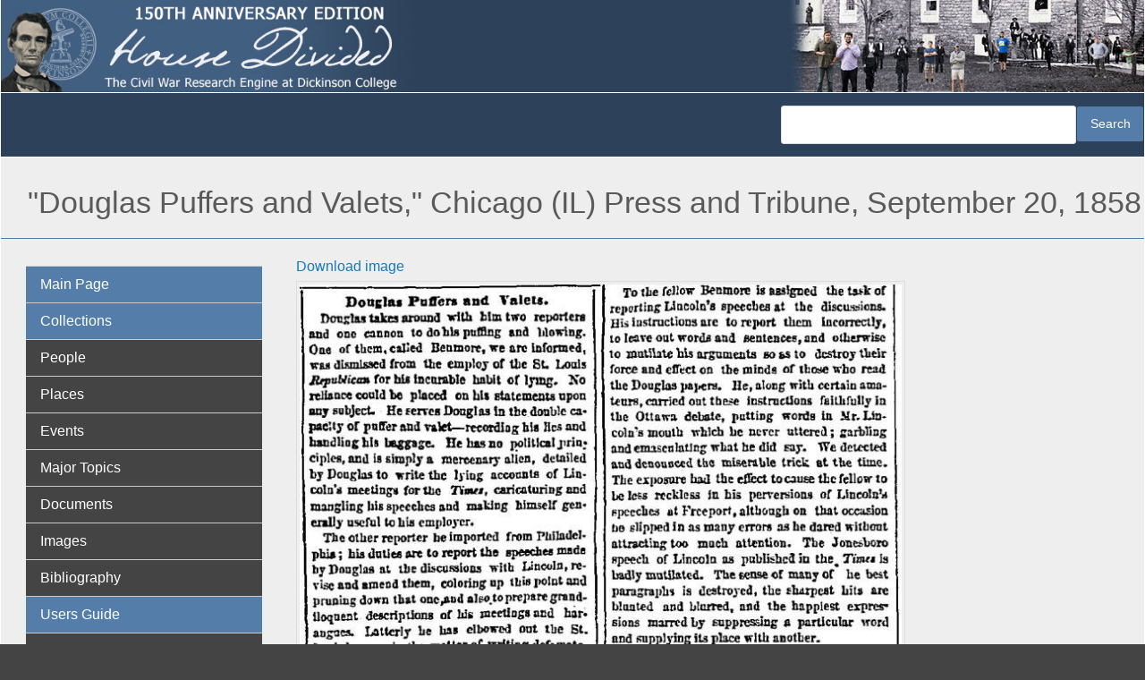

--- FILE ---
content_type: text/html; charset=UTF-8
request_url: https://hd.housedivided.dickinson.edu/index.php/node/28159
body_size: 27800
content:
<!DOCTYPE html>
<html  lang="en" dir="ltr" class="dxpr-scheme-custom">
  <head>
    <meta charset="utf-8" />
<script async src="https://www.googletagmanager.com/gtag/js?id=G-EZ8V3FYNKQ"></script>
<script>window.dataLayer = window.dataLayer || [];function gtag(){dataLayer.push(arguments)};gtag("js", new Date());gtag("set", "developer_id.dMDhkMT", true);gtag("config", "G-EZ8V3FYNKQ", {"groups":"default","page_placeholder":"PLACEHOLDER_page_location"});</script>
<meta name="Generator" content="Drupal 11 (https://www.drupal.org)" />
<meta name="MobileOptimized" content="width" />
<meta name="HandheldFriendly" content="true" />
<meta name="viewport" content="width=device-width, initial-scale=1.0" />
<link rel="icon" href="/sites/default/files/hd-new-logo.ico" type="image/vnd.microsoft.icon" />
<link rel="canonical" href="https://hd.housedivided.dickinson.edu/index.php/node/28159" />
<link rel="shortlink" href="https://hd.housedivided.dickinson.edu/index.php/node/28159" />

    <title>&quot;Douglas Puffers and Valets,&quot; Chicago (IL) Press and Tribune, September 20, 1858 | House Divided</title>

            
    <style>ul.dropdown-menu {display: none;}</style>
    <link rel="stylesheet" media="all" href="/sites/default/files/css/css_ZTgd2lhzpA9bZRJ5SNuV54Fr2f7p6UtMAq8oTlcVM-M.css?delta=0&amp;language=en&amp;theme=house_divided_dxpr_6&amp;include=[base64]" />
<link rel="stylesheet" media="all" href="/sites/default/files/css/css_VD-3mlQIgEViNr9egLTvIZDcqFhQw0AWjE5w2QyDHHM.css?delta=1&amp;language=en&amp;theme=house_divided_dxpr_6&amp;include=[base64]" />

    
  </head>
  <body class="page-node-28159 html path-node page-node-type-image body--dxpr-theme-header-top body--dxpr-theme-header-not-overlay body--dxpr-theme-header-normal">
    <script>
  var dxpr_themeNavBreakpoint = 1200;
  var dxpr_themeWindowWidth = window.innerWidth;
  if (dxpr_themeWindowWidth > dxpr_themeNavBreakpoint) {
    document.body.className += ' body--dxpr-theme-nav-desktop';
  }
  else {
    document.body.className += ' body--dxpr-theme-nav-mobile';
  }
  </script>
    <a href="#main-content" class="skip-link">
      Skip to main content
    </a>
    
          <div class="dialog-off-canvas-main-canvas" data-off-canvas-main-canvas>
    <div class="dxpr-theme-boxed-container">

          <header id="secondary-header" class="dxpr-theme-secondary-header clearfix hidden-none" role="banner">
      <div class="dxpr-theme-fluid secondary-header-container">
                  <div class="region region-secondary-header">
          <div class="wrap-branding">
        <a class="logo navbar-btn" href="/" title="Home" rel="home">
      <img id="logo" src="/sites/default/files/hd-header_0.jpg" alt="Home" />
    </a>
            </div>
  
  </div>

              </div>
    </header>
  

<div class="wrap-containers">

        <div class="region region-highlighted">
                                                                <section class="views-exposed-form block block-views block-views-exposed-filter-blocksearch-hd-search clearfix" data-drupal-selector="views-exposed-form-search-hd-search" id="block-house-divided-dxpr-6-exposedformsearch-hdsearch">
  
        <hr class="block-hr">
  

      <form data-block="highlighted" action="/index.php/search-hd" method="get" id="views-exposed-form-search-hd-search" accept-charset="UTF-8">
  <div class="form--inline clearfix">
  <div class="js-form-item form-item js-form-type-textfield form-type-textfield js-form-item-search-api-fulltext form-item-search-api-fulltext form-no-label">
        
  <input data-drupal-selector="edit-search-api-fulltext" type="text" id="edit-search-api-fulltext" name="search_api_fulltext" value="" size="30" maxlength="128" class="form-text form-control" />


        </div>
<div data-drupal-selector="edit-actions" class="form-actions js-form-wrapper form-wrapper" id="edit-actions">
            <input data-drupal-selector="edit-submit-search-hd" type="submit" id="edit-submit-search-hd" value="Search" class="button js-form-submit form-submit btn btn-primary" />
        
    
</div>

</div>

</form>

  </section>

  </div>

  

        <div class="page-title-full-width-container" id="page-title-full-width-container">
          <header role="banner" id="page-title" class="container page-title-container">
                                                                      <section id="block-house-divided-dxpr-6-page-title" class="block block-core block-page-title-block clearfix">
  
        <hr class="block-hr">
  

      
    <h1 class="page-title"><span class="field field--name-title field--type-string field--label-hidden">&quot;Douglas Puffers and Valets,&quot; Chicago (IL) Press and Tribune, September 20, 1858</span>
</h1>


  </section>


      </header>
    </div>
  
          <div class="container content-top-container">
            <div class="row container-row"><div class="col-sm-12 container-col">
              <div class="region-block-design region region-content-top">
    
  </div>

            </div></div>
          </div>
  
      
  <div role="main" class="main-container container js-quickedit-main-content clearfix">
        <div class="row">
                                  <aside class="col-sm-3" role="complementary">
              <div class="region-block-design region region-sidebar-first">
                                                                <section id="block-house-divided-dxpr-6-basicnavigation" class="about-hd-menu block block-superfish block-superfishmenu-basic-navigatio clearfix">
  
        <hr class="block-hr">
  

      
<ul id="superfish-menu-basic-navigatio" class="menu sf-menu sf-menu-basic-navigatio sf-vertical sf-style-default" role="menu" aria-label="Menu">
  

  
  <li id="menu-basic-navigatio-menu-link-content3b444d09-4d4f-40b8-a0ea-79287f132870" class="sf-depth-1 sf-no-children sf-first" role="none">
    
          <a href="/index.php/" class="sf-depth-1" role="menuitem">Main Page</a>
    
    
    
    
      </li>


  
  <li id="menu-basic-navigatio-menu-link-content2c6206df-1448-466a-9011-cc5022c77307" class="sf-depth-1 sf-no-children" role="none">
    
          <span class="sf-depth-1 nolink" role="menuitem">Collections</span>
    
    
    
    
      </li>


  
  <li id="menu-basic-navigatio-menu-link-content3903040d-8751-4d16-a17c-24a920ffb839" class="sf-depth-1 sf-no-children" role="none">
    
          <a href="/index.php/view/profiles" class="sf-depth-1" role="menuitem">People</a>
    
    
    
    
      </li>


  
  <li id="menu-basic-navigatio-menu-link-content6fbd3443-0cbc-4602-a0b6-ecc673f7c6aa" class="sf-depth-1 sf-no-children" role="none">
    
          <a href="/index.php/view/places" class="sf-depth-1" role="menuitem">Places</a>
    
    
    
    
      </li>


  
  <li id="menu-basic-navigatio-menu-link-content5ed62fdc-29c2-454e-8d57-8aa62c1dab80" class="sf-depth-1 sf-no-children" role="none">
    
          <a href="/index.php/view/timeline_simple" class="sf-depth-1" role="menuitem">Events</a>
    
    
    
    
      </li>


  
  <li id="menu-basic-navigatio-menu-link-content1868e837-c38c-4f3a-9b8b-78337a6ddbd9" class="sf-depth-1 sf-no-children" role="none">
    
          <a href="/index.php/view/topic_group" class="sf-depth-1" role="menuitem">Major Topics</a>
    
    
    
    
      </li>


  
  <li id="menu-basic-navigatio-menu-link-content1ae3a847-5cc7-4b83-a127-78219c588e30" class="sf-depth-1 sf-no-children" role="none">
    
          <a href="/index.php/view/docs" class="sf-depth-1" role="menuitem">Documents</a>
    
    
    
    
      </li>


  
  <li id="menu-basic-navigatio-menu-link-contentbfabccd9-d720-4bc4-9ab5-e6c3e876945a" class="sf-depth-1 sf-no-children" role="none">
    
          <a href="/index.php/view/images" class="sf-depth-1" role="menuitem">Images</a>
    
    
    
    
      </li>


  
  <li id="menu-basic-navigatio-menu-link-content9f77b45b-adbf-4a9b-a547-695537593a8a" class="sf-depth-1 sf-no-children" role="none">
    
          <a href="/index.php/bibliography" class="sf-depth-1" role="menuitem">Bibliography</a>
    
    
    
    
      </li>


  
  <li id="menu-basic-navigatio-menu-link-content1ac284fe-118c-470e-a43b-164abcb45c1e" class="sf-depth-1 sf-no-children" role="none">
    
          <span class="sf-depth-1 nolink" role="menuitem">Users Guide</span>
    
    
    
    
      </li>


  
  <li id="menu-basic-navigatio-menu-link-content999999de-f086-4312-86a3-9d0ee4e9cca4" class="sf-depth-1 sf-no-children" role="none">
    
          <a href="/index.php/search" class="sf-depth-1" role="menuitem">Search</a>
    
    
    
    
      </li>


  
  <li id="menu-basic-navigatio-menu-link-content423b6897-f4e0-43a2-9e25-a92d39fa53e4" class="sf-depth-1 sf-no-children" role="none">
    
          <a href="/index.php/page/site_navigation" class="sf-depth-1" role="menuitem">Site Navagation</a>
    
    
    
    
      </li>


  
  <li id="menu-basic-navigatio-menu-link-content4d5ee70f-3ac0-40bc-976c-13bc44c062a1" class="sf-depth-1 sf-no-children" role="none">
    
          <a href="/index.php/page/about" class="sf-depth-1" role="menuitem">About the Project</a>
    
    
    
    
      </li>


  
  <li id="menu-basic-navigatio-menu-link-contenta70e2206-fd23-49c9-9788-138d93747229" class="sf-depth-1 sf-no-children" role="none">
    
          <a href="/index.php/page/what_is_anniversary_edition" class="sf-depth-1" role="menuitem">What is Anniversary Edition?</a>
    
    
    
    
      </li>


  
  <li id="menu-basic-navigatio-menu-link-content57412413-e5f5-4d7e-ae48-f56ee7100477" class="sf-depth-1 sf-no-children" role="none">
    
          <a href="/index.php/page/credits" class="sf-depth-1" role="menuitem">Credits</a>
    
    
    
    
      </li>


  
  <li id="menu-basic-navigatio-menu-link-contentc0d22ef9-0c19-47df-b9b6-9e5ffd739410" class="sf-depth-1 sf-no-children" role="none">
    
          <a href="/index.php/page/dedication" class="sf-depth-1" role="menuitem">Dedication</a>
    
    
    
    
      </li>


  
  <li id="menu-basic-navigatio-menu-link-contente789077e-473b-45d9-b4bd-a65fac72d871" class="sf-depth-1 sf-no-children" role="none">
    
          <a href="/index.php/page/contact_us" class="sf-depth-1" role="menuitem">Contact Us</a>
    
    
    
    
      </li>


            
  <li id="menu-basic-navigatio-menu-link-contentf577d32e-17ad-4a04-8091-60014b5ea273" class="sf-depth-1 menuparent" role="none">
    
          <span class="sf-depth-1 menuparent nolink" role="menuitem" aria-haspopup="true" aria-expanded="false">Almanacs</span>
    
    
    
              <ul role="menu">
      
      

  
  <li id="menu-basic-navigatio-menu-link-contentf13fa6b6-7090-48bf-9276-12d6018c944c" class="sf-depth-2 sf-no-children sf-first" role="none">
    
          <a href="/index.php/almanac/1857" class="sf-depth-2" role="menuitem">1857</a>
    
    
    
    
      </li>


  
  <li id="menu-basic-navigatio-menu-link-contente9ef0166-f5fb-49c1-bf03-fa3aebf91f97" class="sf-depth-2 sf-no-children" role="none">
    
          <a href="/index.php/almanac/1858" class="sf-depth-2" role="menuitem">1858</a>
    
    
    
    
      </li>


  
  <li id="menu-basic-navigatio-menu-link-contentbd1fe160-92b7-41db-8cee-4d4763d2d2f0" class="sf-depth-2 sf-no-children" role="none">
    
          <a href="/index.php/almanac/1859" class="sf-depth-2" role="menuitem">1859</a>
    
    
    
    
      </li>


  
  <li id="menu-basic-navigatio-menu-link-contentb04dc595-31f1-4d2e-bf7f-954440244eda" class="sf-depth-2 sf-no-children" role="none">
    
          <a href="/index.php/almanac/1860" class="sf-depth-2" role="menuitem">1860</a>
    
    
    
    
      </li>


  
  <li id="menu-basic-navigatio-menu-link-content3d7a5466-458a-4a73-b1d7-76f8856c8bb0" class="sf-depth-2 sf-no-children" role="none">
    
          <a href="/index.php/almanac/1861" class="sf-depth-2" role="menuitem">1861</a>
    
    
    
    
      </li>


  
  <li id="menu-basic-navigatio-menu-link-contentff8045d3-8752-4a7e-aacc-1e75a8e203d2" class="sf-depth-2 sf-no-children" role="none">
    
          <a href="/index.php/almanac/1862" class="sf-depth-2" role="menuitem">1862</a>
    
    
    
    
      </li>


  
  <li id="menu-basic-navigatio-menu-link-content9934df5f-ab8f-47f6-9aff-b2cc2a37b292" class="sf-depth-2 sf-no-children" role="none">
    
          <a href="/index.php/almanac/1863" class="sf-depth-2" role="menuitem">1863</a>
    
    
    
    
      </li>


  
  <li id="menu-basic-navigatio-menu-link-content7409d02c-b945-413a-bf7e-b3164796ab09" class="sf-depth-2 sf-no-children" role="none">
    
          <a href="/index.php/almanac/1864" class="sf-depth-2" role="menuitem">1864</a>
    
    
    
    
      </li>


  
  <li id="menu-basic-navigatio-menu-link-contentf25a7c28-6904-4881-bea5-c783f33a1aeb" class="sf-depth-2 sf-no-children" role="none">
    
          <a href="/index.php/almanac/1865" class="sf-depth-2" role="menuitem">1865</a>
    
    
    
    
      </li>


  
  <li id="menu-basic-navigatio-menu-link-content7e68ca40-5cdb-4981-a403-cd72bad964a6" class="sf-depth-2 sf-no-children" role="none">
    
          <a href="/index.php/almanac/1866" class="sf-depth-2" role="menuitem">1866</a>
    
    
    
    
      </li>


  
  <li id="menu-basic-navigatio-menu-link-content87cae3e7-493e-4d16-a196-b97d78d7331e" class="sf-depth-2 sf-no-children sf-last" role="none">
    
          <a href="/index.php/almanac/1867" class="sf-depth-2" role="menuitem">1867</a>
    
    
    
    
      </li>



              </ul>
      
    
    
      </li>


            
  <li id="menu-basic-navigatio-menu-link-content8c4002ae-093b-4f55-8058-90ab8f08e0b8" class="sf-depth-1 menuparent" role="none">
    
          <span class="sf-depth-1 menuparent nolink" role="menuitem" aria-haspopup="true" aria-expanded="false">Teachers Guide</span>
    
    
    
              <ul role="menu">
      
      

  
  <li id="menu-basic-navigatio-menu-link-contentd9d9ce7e-4452-479e-a4fe-bf78a6743c27" class="sf-depth-2 sf-no-children sf-first" role="none">
    
          <a href="http://housedivided.dickinson.edu/sites/" class="sf-depth-2 sf-external" role="menuitem">Project Index</a>
    
    
    
    
      </li>


  
  <li id="menu-basic-navigatio-menu-link-contenteceecb6b-5af6-4bf3-9de8-9621f8df01e8" class="sf-depth-2 sf-no-children" role="none">
    
          <a href="http://housedivided.dickinson.edu/sites/blogdivided/" class="sf-depth-2 sf-external" role="menuitem">Blog Divided</a>
    
    
    
    
      </li>


  
  <li id="menu-basic-navigatio-menu-link-contentc37655a2-df55-444d-a23a-2e0b88cdff64" class="sf-depth-2 sf-no-children" role="none">
    
          <a href="http://housedivided.dickinson.edu/sites/journal/" class="sf-depth-2 sf-external" role="menuitem">Journal Divided</a>
    
    
    
    
      </li>


  
  <li id="menu-basic-navigatio-menu-link-contentaf2859c2-98dc-4ec1-8fdb-32c40808031d" class="sf-depth-2 sf-no-children" role="none">
    
          <a href="http://housedivided.dickinson.edu/debates/" class="sf-depth-2 sf-external" role="menuitem">L-D Debates Digital Classroom</a>
    
    
    
    
      </li>


  
  <li id="menu-basic-navigatio-menu-link-contentf537a8c5-82a4-4deb-a66b-a565261fcacf" class="sf-depth-2 sf-no-children" role="none">
    
          <a href="http://archive.oah.org/special-issues/lincoln/media/pinsker/" class="sf-depth-2 sf-external" role="menuitem">Digital Lincoln</a>
    
    
    
    
      </li>


  
  <li id="menu-basic-navigatio-menu-link-contentfb86236a-fe62-471f-b9dc-279f0da57442" class="sf-depth-2 sf-no-children" role="none">
    
          <a href="http://housedivided.dickinson.edu/ugrr" class="sf-depth-2 sf-external" role="menuitem">UGRR Digital Classroom</a>
    
    
    
    
      </li>


  
  <li id="menu-basic-navigatio-menu-link-content7c7397ca-8779-4f4f-aa8a-b483f5d949da" class="sf-depth-2 sf-no-children" role="none">
    
          <a href="http://housedivided.dickinson.edu/video/" class="sf-depth-2 sf-external" role="menuitem">Video Channel</a>
    
    
    
    
      </li>


  
  <li id="menu-basic-navigatio-menu-link-content7fa1789e-f044-41bc-a681-395844e4b23d" class="sf-depth-2 sf-no-children sf-last" role="none">
    
          <a href="http://housedivided.dickinson.edu/stoker/" class="sf-depth-2 sf-external" role="menuitem">Texas Farmer&#039;s Civil War</a>
    
    
    
    
      </li>



              </ul>
      
    
    
      </li>


  
  <li id="menu-basic-navigatio-menu-link-content08f3f798-9b87-4a91-95bf-fb15b0f726c3" class="sf-depth-1 sf-no-children sf-last" role="none">
    
          <a href="/index.php/user/login" class="sf-depth-1" role="menuitem">Login</a>
    
    
    
    
      </li>


</ul>

  </section>

  </div>

          </aside>
              
                          
      <section class="col-sm-9">

                
                                        <div class="region region-help">
    <div data-drupal-messages-fallback class="hidden"></div>

  </div>

                  
                          <a id="main-content"></a>
            <div class="region region-content">
                                                                <section id="block-house-divided-dxpr-6-system-main" class="block block-system block-system-main-block clearfix">
  
        <hr class="block-hr">
  

      <article data-history-node-id="28159" class="image is-promoted full clearfix node">

  
    
  
  <a href="/sites/default/files/images/1858_09_20_douglas.jpg">Download image</a> 
</br>

  <div class="content">
          
            <div class="field field--name-field-image-file-field field--type-image field--label-hidden field__item">  <a href="/index.php/sites/default/files/images/1858_09_20_douglas.jpg"><img loading="lazy" src="/sites/default/files/styles/image_page_view/public/images/1858_09_20_douglas.jpg?itok=pIGvc4zJ" width="681" height="600" alt="&quot;Douglas Puffers and Valets,&quot; Chicago (IL) Press and Tribune, September 20, 1858" class="img-fluid image-style-image-page-view" />

</a>
</div>
      
<div  class="record-data">
    
<div >
    
  <div class="clearfix text-formatted field field--name-field-scan-notes field--type-text-long field--label-inline">
    <div class="field__label">Notes</div>
              <div class="field__item"><div>Cropped, edited, and prepared for use here by Don Sailer, Dickinson College, August 3, 2009.</div></div>
          </div>

  </div>
<div >
    <div class="views-element-container"><div class="view view-eva view-duplicate-of-images-depicted-content view-id-duplicate_of_images_depicted_content view-display-id-entity_view_1 js-view-dom-id-66409b5eff017a86d5c08414be225a743de0a0f4a3dac62c118b899ce8b2dc8d">
  
    

  
  

  
  
  

  
  

  
  </div>
</div>
<div class="views-element-container"><div class="view view-eva view-duplicate-of-images-depicted-content view-id-duplicate_of_images_depicted_content view-display-id-entity_view_6 js-view-dom-id-10c947d0c785e4edd3630dc175994e32fa934484d265cb95bcfb38241d277b6b">
  
    

  
  

  
  
  

  
  

  
  </div>
</div>
<div class="views-element-container"><div class="view view-eva view-duplicate-of-images-depicted-content view-id-duplicate_of_images_depicted_content view-display-id-entity_view_2 js-view-dom-id-8403da308081d9f12fa2b3f34bbbd4d70576ac7d79c22b24a856acad5cd31934">
  
    

      <header>
      
    </header>
  
  

      <div class="views-row"><div class="views-field views-field-title"><span class="views-label views-label-title">Depicted Content</span><span class="field-content"><a href="/index.php/node/9553" hreflang="und">Chicago (IL) Press and Tribune, &quot;Douglas Puffers and Valets,&quot; September 20, 1858 </a></span></div></div>

  
  

  
  

  
  </div>
</div>
<div class="views-element-container"><div class="view view-eva view-duplicate-of-images-depicted-content view-id-duplicate_of_images_depicted_content view-display-id-entity_view_3 js-view-dom-id-cb245bffe29b147f5e972db2de0693856f3afb3327998646745250f594e3aed9">
  
    

  
  

  
  
  

  
  

  
  </div>
</div>
<div class="views-element-container"><div class="view view-eva view-duplicate-of-images-depicted-content view-id-duplicate_of_images_depicted_content view-display-id-entity_view_4 js-view-dom-id-839ab7227b6974c3d3bf3f86e08b431011e30b4be0b37e5533fe25b6b7a6c551">
  
    

  
  

  
  
  

  
  

  
  </div>
</div>

  </div>
<div >
    
  <div class="field field--name-field-image-type field--type-list-string field--label-inline clearfix">
    <div class="field__label">Image type</div>
              <div class="field__item">document</div>
          </div>

  </div>
<div >
    
  <div class="field field--name-field-courtesy-of field--type-string field--label-inline clearfix">
    <div class="field__label">Courtesy of</div>
              <div class="field__item">Historical Newspapers (ProQuest)</div>
          </div>

  </div>
<div >
    
  <div class="field field--name-field-original-caption field--type-string-long field--label-inline clearfix">
    <div class="field__label">Original caption</div>
              <div class="field__item">Douglas Puffers and Valets</div>
          </div>

  <div class="clearfix text-formatted field field--name-field-source-citation field--type-text-long field--label-inline">
    <div class="field__label">Source citation</div>
              <div class="field__item">"Douglas Puffers and Valets," Chicago (IL) <em>Press and Tribune</em>, September 20, 1858, p. 2: 2. </div>
          </div>

  <div class="clearfix text-formatted field field--name-field-source field--type-text-long field--label-inline">
    <div class="field__label">Source note</div>
              <div class="field__item"><div>Original image has been adjusted here for presentation purposes.</div></div>
          </div>

  </div>
  </div>
      </div>

          
  
</article>


  </section>
                                                            <section class="views-element-container citation-block block block-views block-views-blockcitation-template-block-1 clearfix" id="block-house-divided-dxpr-6-views-block-citation-template-block-1">
  
        <hr class="block-hr">
  

      <div data-block="content"><div class="view view-citation-template view-id-citation_template view-display-id-block_1 js-view-dom-id-4e1d5e9c114a155475493541b3671b0719fb5699d9b2b90e0c37b5fa764d4c11">
  
    
      
      <div class="view-content">
          <div class="views-row"><div class="views-field views-field-nothing"><span class="field-content"><strong>How to Cite This Page:</strong> "<a href="/index.php/node/28159" hreflang="und">&quot;Douglas Puffers and Valets,&quot; Chicago (IL) Press and Tribune, September 20, 1858</a>," House Divided: The Civil War Research Engine at Dickinson College, https://hd.housedivided.dickinson.edu/index.php/node/28159.</span></div></div>

    </div>
  
          </div>
</div>

  </section>

  </div>

              </section>

                    </div><!-- end .ow -->
      </div><!-- end main-container -->

</div>

      <footer class="dxpr-theme-footer clearfix" role="contentinfo">
            <div class="dxpr-theme-fluid footer-container">
                  <div class="region region-footer">
                                                                <section id="block-house-divided-dxpr-6-builtbyat" class="block block-block-content block-block-contentb792368b-4edd-48f4-b20f-791210dc160a clearfix">
  
        <hr class="block-hr">
  

      
            <div class="clearfix text-formatted field field--name-body field--type-text-with-summary field--label-hidden field__item"><p>&nbsp; <img src="/sites/default/files/inline-images/cc-logo_0.png" data-entity-uuid="76c4a092-f8a7-493f-a9f6-e68e6171466c" data-entity-type="file" alt="creative commons logo" width="20" height="20" loading="lazy"> 2007 - 2025</p></div>
      
  </section>

  </div>

              </div>
    </footer>
  
</div><!-- end dxpr-theme-boxed-container -->

  </div>

    <script type="application/json" data-drupal-selector="drupal-settings-json">{"path":{"baseUrl":"\/index.php\/","pathPrefix":"","currentPath":"node\/28159","currentPathIsAdmin":false,"isFront":false,"currentLanguage":"en"},"pluralDelimiter":"\u0003","suppressDeprecationErrors":true,"google_analytics":{"account":"G-EZ8V3FYNKQ","trackOutbound":true,"trackMailto":true,"trackTel":true,"trackDownload":true,"trackDownloadExtensions":"7z|aac|arc|arj|asf|asx|avi|bin|csv|doc(x|m)?|dot(x|m)?|exe|flv|gif|gz|gzip|hqx|jar|jpe?g|js|mp(2|3|4|e?g)|mov(ie)?|msi|msp|pdf|phps|png|ppt(x|m)?|pot(x|m)?|pps(x|m)?|ppam|sld(x|m)?|thmx|qtm?|ra(m|r)?|sea|sit|tar|tgz|torrent|txt|wav|wma|wmv|wpd|xls(x|m|b)?|xlt(x|m)|xlam|xml|z|zip","trackColorbox":true},"field_group":{"html_element":{"mode":"default","context":"view","settings":{"classes":"","id":"","element":"div","show_label":false,"label_element":"h3","effect":"none","speed":"fast","formatter":"open","description":""}}},"dxpr_themeSettings":{"headerHeight":"100","headerOffset":"60","headerMobileHeight":"60","headerSideDirection":"left","hamburgerAnimation":"cross"},"superfish":{"superfish-menu-basic-navigatio":{"id":"superfish-menu-basic-navigatio","sf":{"animation":{"opacity":"show","height":"show"},"speed":"fast","autoArrows":true,"dropShadows":true},"plugins":{"touchscreen":{"behaviour":1,"disableHover":0,"cloneParent":0,"mode":"useragent_predefined"},"smallscreen":{"cloneParent":0,"mode":"window_width","breakpoint":786,"accordionButton":0},"supposition":true,"supersubs":true}}},"ajaxTrustedUrl":{"\/index.php\/search-hd":true},"user":{"uid":0,"permissionsHash":"57fe719584fccd5bd7d7084fd7f128fc41da7da8da61fbf6a8394a7081b6dc7f"}}</script>
<script src="/core/assets/vendor/jquery/jquery.min.js?v=4.0.0-rc.1"></script>
<script src="/core/assets/vendor/once/once.min.js?v=1.0.1"></script>
<script src="/core/misc/drupalSettingsLoader.js?v=11.2.4"></script>
<script src="/core/misc/drupal.js?v=11.2.4"></script>
<script src="/core/misc/drupal.init.js?v=11.2.4"></script>
<script src="/themes/contrib/bootstrap5/dist/bootstrap/5.3.7/dist/js/bootstrap.bundle.js?v=5.3.7"></script>
<script src="/themes/contrib/dxpr_theme/js/minified/dxpr-theme-multilevel-mobile-nav.bundle.min.js?t2uaar"></script>
<script src="/themes/contrib/dxpr_theme/js/minified/dxpr-theme-header.bundle.min.js?t2uaar"></script>
<script src="/modules/contrib/google_analytics/js/google_analytics.js?v=11.2.4"></script>
<script src="/modules/contrib/superfish/js/superfish.js?v=2.0"></script>
<script src="/libraries/drupal-superfish/superfish.js?t2uaar"></script>
<script src="/libraries/drupal-superfish/jquery.hoverIntent.minified.js?t2uaar"></script>
<script src="/libraries/drupal-superfish/sfsmallscreen.js?t2uaar"></script>
<script src="/libraries/drupal-superfish/supersubs.js?t2uaar"></script>
<script src="/libraries/drupal-superfish/supposition.js?t2uaar"></script>
<script src="/libraries/drupal-superfish/sftouchscreen.js?t2uaar"></script>

    <div class="hidden" id="dxpr-theme-js-seed">sfy39587stp18</div>
  </body>
</html>
